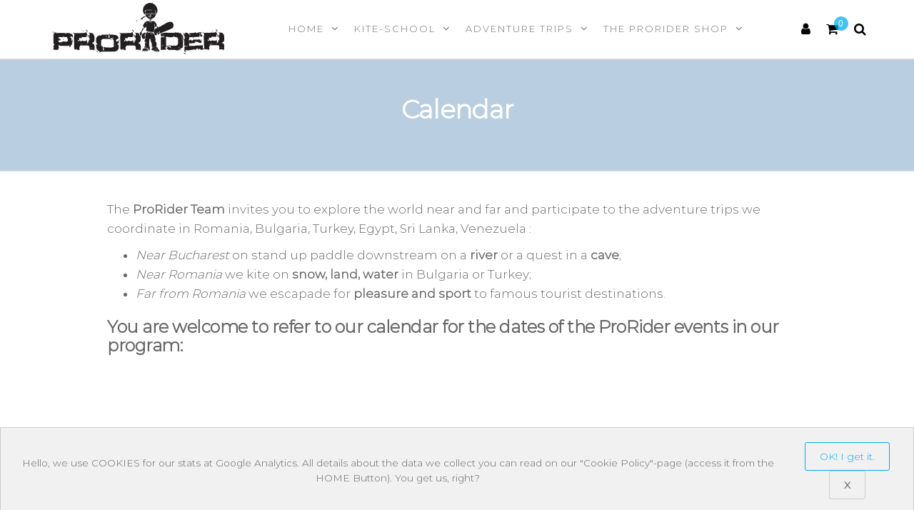

--- FILE ---
content_type: text/html; charset=UTF-8
request_url: https://prorider.ro/calendar/
body_size: 13715
content:
<!-- This page is cached by the Hummingbird Performance plugin v3.5.0 - https://wordpress.org/plugins/hummingbird-performance/. --><!DOCTYPE html>
<html class="no-js" lang="en-US">
    <head>
        <meta http-equiv="content-type" content="text/html; charset=UTF-8" />
        <meta http-equiv="X-UA-Compatible" content="IE=edge">
        <meta name="viewport" content="width=device-width, initial-scale=1">
        <title>Evenimente|Scoala de kite|Excursii|Aventuri|ProriderEvents</title>
<script>window._wca = window._wca || [];</script>
<meta name="description" content="Calendarul aventurilor si cursurilor Prorider, vezi unde ne poti gasi, la plaja, la munte, pe rauri sau mari, prin alte tari. Kite, aventuri, experiente exotice">
<meta name="robots" content="index, follow">
<meta name="googlebot" content="index, follow, max-snippet:-1, max-image-preview:large, max-video-preview:-1">
<meta name="bingbot" content="index, follow, max-snippet:-1, max-image-preview:large, max-video-preview:-1">
<link rel="canonical" href="https://prorider.ro/calendar/">
<meta property="og:url" content="https://prorider.ro/calendar/">
<meta property="og:site_name" content="KiteSchool | SportTrips | Adventures | ProriderEvents Website">
<meta property="og:locale" content="en_US">
<meta property="og:type" content="article">
<meta property="article:author" content="https://www.facebook.com/ProriderEvents/">
<meta property="article:publisher" content="https://www.facebook.com/ProriderEvents/">
<meta property="og:title" content="Evenimente|Scoala de kite|Excursii|Aventuri|ProriderEvents">
<meta property="og:description" content="Calendarul aventurilor si cursurilor Prorider, vezi unde ne poti gasi, la plaja, la munte, pe rauri sau mari, prin alte tari. Kite, aventuri, experiente exotice">
<meta property="og:image" content="https://prorider.ro/wp-content/uploads/2019/04/prorider_MAN-2.png">
<meta property="og:image:secure_url" content="https://prorider.ro/wp-content/uploads/2019/04/prorider_MAN-2.png">
<meta property="og:image:width" content="1333">
<meta property="og:image:height" content="1324">
<meta property="og:image:alt" content="prorider events_logo">
<meta property="fb:pages" content="https://www.facebook.com/george.lipanescu">
<meta property="fb:app_id" content="322547748424185">
<link rel='dns-prefetch' href='//stats.wp.com' />
<link rel="alternate" type="application/rss+xml" title="KiteSchool | SportTrips | Adventures | ProriderEvents Website &raquo; Feed" href="https://prorider.ro/feed/" />
<link rel="alternate" type="application/rss+xml" title="KiteSchool | SportTrips | Adventures | ProriderEvents Website &raquo; Comments Feed" href="https://prorider.ro/comments/feed/" />
<link rel='stylesheet' id='wphb-1-css' href='https://prorider.ro/wp-content/uploads/hummingbird-assets/ce9016c69276279f124679c1a6d4c393.css' type='text/css' media='all' />
<style id='jetpack-sharing-buttons-style-inline-css' type='text/css'>
.jetpack-sharing-buttons__services-list{display:flex;flex-direction:row;flex-wrap:wrap;gap:0;list-style-type:none;margin:5px;padding:0}.jetpack-sharing-buttons__services-list.has-small-icon-size{font-size:12px}.jetpack-sharing-buttons__services-list.has-normal-icon-size{font-size:16px}.jetpack-sharing-buttons__services-list.has-large-icon-size{font-size:24px}.jetpack-sharing-buttons__services-list.has-huge-icon-size{font-size:36px}@media print{.jetpack-sharing-buttons__services-list{display:none!important}}.editor-styles-wrapper .wp-block-jetpack-sharing-buttons{gap:0;padding-inline-start:0}ul.jetpack-sharing-buttons__services-list.has-background{padding:1.25em 2.375em}
</style>
<link rel='stylesheet' id='wc-blocks-vendors-style-css' href='https://prorider.ro/wp-content/uploads/hummingbird-assets/ae4ddcd9d978df46581b76f405fd4f24.css' type='text/css' media='all' />
<link rel='stylesheet' id='wc-all-blocks-style-css' href='https://prorider.ro/wp-content/uploads/hummingbird-assets/3c6ce9f4e09e77bc3c821b323f3941d8.css' type='text/css' media='all' />
<style id='classic-theme-styles-inline-css' type='text/css'>
/*! This file is auto-generated */
.wp-block-button__link{color:#fff;background-color:#32373c;border-radius:9999px;box-shadow:none;text-decoration:none;padding:calc(.667em + 2px) calc(1.333em + 2px);font-size:1.125em}.wp-block-file__button{background:#32373c;color:#fff;text-decoration:none}
</style>
<style id='global-styles-inline-css' type='text/css'>
body{--wp--preset--color--black: #000000;--wp--preset--color--cyan-bluish-gray: #abb8c3;--wp--preset--color--white: #ffffff;--wp--preset--color--pale-pink: #f78da7;--wp--preset--color--vivid-red: #cf2e2e;--wp--preset--color--luminous-vivid-orange: #ff6900;--wp--preset--color--luminous-vivid-amber: #fcb900;--wp--preset--color--light-green-cyan: #7bdcb5;--wp--preset--color--vivid-green-cyan: #00d084;--wp--preset--color--pale-cyan-blue: #8ed1fc;--wp--preset--color--vivid-cyan-blue: #0693e3;--wp--preset--color--vivid-purple: #9b51e0;--wp--preset--gradient--vivid-cyan-blue-to-vivid-purple: linear-gradient(135deg,rgba(6,147,227,1) 0%,rgb(155,81,224) 100%);--wp--preset--gradient--light-green-cyan-to-vivid-green-cyan: linear-gradient(135deg,rgb(122,220,180) 0%,rgb(0,208,130) 100%);--wp--preset--gradient--luminous-vivid-amber-to-luminous-vivid-orange: linear-gradient(135deg,rgba(252,185,0,1) 0%,rgba(255,105,0,1) 100%);--wp--preset--gradient--luminous-vivid-orange-to-vivid-red: linear-gradient(135deg,rgba(255,105,0,1) 0%,rgb(207,46,46) 100%);--wp--preset--gradient--very-light-gray-to-cyan-bluish-gray: linear-gradient(135deg,rgb(238,238,238) 0%,rgb(169,184,195) 100%);--wp--preset--gradient--cool-to-warm-spectrum: linear-gradient(135deg,rgb(74,234,220) 0%,rgb(151,120,209) 20%,rgb(207,42,186) 40%,rgb(238,44,130) 60%,rgb(251,105,98) 80%,rgb(254,248,76) 100%);--wp--preset--gradient--blush-light-purple: linear-gradient(135deg,rgb(255,206,236) 0%,rgb(152,150,240) 100%);--wp--preset--gradient--blush-bordeaux: linear-gradient(135deg,rgb(254,205,165) 0%,rgb(254,45,45) 50%,rgb(107,0,62) 100%);--wp--preset--gradient--luminous-dusk: linear-gradient(135deg,rgb(255,203,112) 0%,rgb(199,81,192) 50%,rgb(65,88,208) 100%);--wp--preset--gradient--pale-ocean: linear-gradient(135deg,rgb(255,245,203) 0%,rgb(182,227,212) 50%,rgb(51,167,181) 100%);--wp--preset--gradient--electric-grass: linear-gradient(135deg,rgb(202,248,128) 0%,rgb(113,206,126) 100%);--wp--preset--gradient--midnight: linear-gradient(135deg,rgb(2,3,129) 0%,rgb(40,116,252) 100%);--wp--preset--font-size--small: 13px;--wp--preset--font-size--medium: 20px;--wp--preset--font-size--large: 36px;--wp--preset--font-size--x-large: 42px;--wp--preset--spacing--20: 0.44rem;--wp--preset--spacing--30: 0.67rem;--wp--preset--spacing--40: 1rem;--wp--preset--spacing--50: 1.5rem;--wp--preset--spacing--60: 2.25rem;--wp--preset--spacing--70: 3.38rem;--wp--preset--spacing--80: 5.06rem;--wp--preset--shadow--natural: 6px 6px 9px rgba(0, 0, 0, 0.2);--wp--preset--shadow--deep: 12px 12px 50px rgba(0, 0, 0, 0.4);--wp--preset--shadow--sharp: 6px 6px 0px rgba(0, 0, 0, 0.2);--wp--preset--shadow--outlined: 6px 6px 0px -3px rgba(255, 255, 255, 1), 6px 6px rgba(0, 0, 0, 1);--wp--preset--shadow--crisp: 6px 6px 0px rgba(0, 0, 0, 1);}:where(.is-layout-flex){gap: 0.5em;}:where(.is-layout-grid){gap: 0.5em;}body .is-layout-flow > .alignleft{float: left;margin-inline-start: 0;margin-inline-end: 2em;}body .is-layout-flow > .alignright{float: right;margin-inline-start: 2em;margin-inline-end: 0;}body .is-layout-flow > .aligncenter{margin-left: auto !important;margin-right: auto !important;}body .is-layout-constrained > .alignleft{float: left;margin-inline-start: 0;margin-inline-end: 2em;}body .is-layout-constrained > .alignright{float: right;margin-inline-start: 2em;margin-inline-end: 0;}body .is-layout-constrained > .aligncenter{margin-left: auto !important;margin-right: auto !important;}body .is-layout-constrained > :where(:not(.alignleft):not(.alignright):not(.alignfull)){max-width: var(--wp--style--global--content-size);margin-left: auto !important;margin-right: auto !important;}body .is-layout-constrained > .alignwide{max-width: var(--wp--style--global--wide-size);}body .is-layout-flex{display: flex;}body .is-layout-flex{flex-wrap: wrap;align-items: center;}body .is-layout-flex > *{margin: 0;}body .is-layout-grid{display: grid;}body .is-layout-grid > *{margin: 0;}:where(.wp-block-columns.is-layout-flex){gap: 2em;}:where(.wp-block-columns.is-layout-grid){gap: 2em;}:where(.wp-block-post-template.is-layout-flex){gap: 1.25em;}:where(.wp-block-post-template.is-layout-grid){gap: 1.25em;}.has-black-color{color: var(--wp--preset--color--black) !important;}.has-cyan-bluish-gray-color{color: var(--wp--preset--color--cyan-bluish-gray) !important;}.has-white-color{color: var(--wp--preset--color--white) !important;}.has-pale-pink-color{color: var(--wp--preset--color--pale-pink) !important;}.has-vivid-red-color{color: var(--wp--preset--color--vivid-red) !important;}.has-luminous-vivid-orange-color{color: var(--wp--preset--color--luminous-vivid-orange) !important;}.has-luminous-vivid-amber-color{color: var(--wp--preset--color--luminous-vivid-amber) !important;}.has-light-green-cyan-color{color: var(--wp--preset--color--light-green-cyan) !important;}.has-vivid-green-cyan-color{color: var(--wp--preset--color--vivid-green-cyan) !important;}.has-pale-cyan-blue-color{color: var(--wp--preset--color--pale-cyan-blue) !important;}.has-vivid-cyan-blue-color{color: var(--wp--preset--color--vivid-cyan-blue) !important;}.has-vivid-purple-color{color: var(--wp--preset--color--vivid-purple) !important;}.has-black-background-color{background-color: var(--wp--preset--color--black) !important;}.has-cyan-bluish-gray-background-color{background-color: var(--wp--preset--color--cyan-bluish-gray) !important;}.has-white-background-color{background-color: var(--wp--preset--color--white) !important;}.has-pale-pink-background-color{background-color: var(--wp--preset--color--pale-pink) !important;}.has-vivid-red-background-color{background-color: var(--wp--preset--color--vivid-red) !important;}.has-luminous-vivid-orange-background-color{background-color: var(--wp--preset--color--luminous-vivid-orange) !important;}.has-luminous-vivid-amber-background-color{background-color: var(--wp--preset--color--luminous-vivid-amber) !important;}.has-light-green-cyan-background-color{background-color: var(--wp--preset--color--light-green-cyan) !important;}.has-vivid-green-cyan-background-color{background-color: var(--wp--preset--color--vivid-green-cyan) !important;}.has-pale-cyan-blue-background-color{background-color: var(--wp--preset--color--pale-cyan-blue) !important;}.has-vivid-cyan-blue-background-color{background-color: var(--wp--preset--color--vivid-cyan-blue) !important;}.has-vivid-purple-background-color{background-color: var(--wp--preset--color--vivid-purple) !important;}.has-black-border-color{border-color: var(--wp--preset--color--black) !important;}.has-cyan-bluish-gray-border-color{border-color: var(--wp--preset--color--cyan-bluish-gray) !important;}.has-white-border-color{border-color: var(--wp--preset--color--white) !important;}.has-pale-pink-border-color{border-color: var(--wp--preset--color--pale-pink) !important;}.has-vivid-red-border-color{border-color: var(--wp--preset--color--vivid-red) !important;}.has-luminous-vivid-orange-border-color{border-color: var(--wp--preset--color--luminous-vivid-orange) !important;}.has-luminous-vivid-amber-border-color{border-color: var(--wp--preset--color--luminous-vivid-amber) !important;}.has-light-green-cyan-border-color{border-color: var(--wp--preset--color--light-green-cyan) !important;}.has-vivid-green-cyan-border-color{border-color: var(--wp--preset--color--vivid-green-cyan) !important;}.has-pale-cyan-blue-border-color{border-color: var(--wp--preset--color--pale-cyan-blue) !important;}.has-vivid-cyan-blue-border-color{border-color: var(--wp--preset--color--vivid-cyan-blue) !important;}.has-vivid-purple-border-color{border-color: var(--wp--preset--color--vivid-purple) !important;}.has-vivid-cyan-blue-to-vivid-purple-gradient-background{background: var(--wp--preset--gradient--vivid-cyan-blue-to-vivid-purple) !important;}.has-light-green-cyan-to-vivid-green-cyan-gradient-background{background: var(--wp--preset--gradient--light-green-cyan-to-vivid-green-cyan) !important;}.has-luminous-vivid-amber-to-luminous-vivid-orange-gradient-background{background: var(--wp--preset--gradient--luminous-vivid-amber-to-luminous-vivid-orange) !important;}.has-luminous-vivid-orange-to-vivid-red-gradient-background{background: var(--wp--preset--gradient--luminous-vivid-orange-to-vivid-red) !important;}.has-very-light-gray-to-cyan-bluish-gray-gradient-background{background: var(--wp--preset--gradient--very-light-gray-to-cyan-bluish-gray) !important;}.has-cool-to-warm-spectrum-gradient-background{background: var(--wp--preset--gradient--cool-to-warm-spectrum) !important;}.has-blush-light-purple-gradient-background{background: var(--wp--preset--gradient--blush-light-purple) !important;}.has-blush-bordeaux-gradient-background{background: var(--wp--preset--gradient--blush-bordeaux) !important;}.has-luminous-dusk-gradient-background{background: var(--wp--preset--gradient--luminous-dusk) !important;}.has-pale-ocean-gradient-background{background: var(--wp--preset--gradient--pale-ocean) !important;}.has-electric-grass-gradient-background{background: var(--wp--preset--gradient--electric-grass) !important;}.has-midnight-gradient-background{background: var(--wp--preset--gradient--midnight) !important;}.has-small-font-size{font-size: var(--wp--preset--font-size--small) !important;}.has-medium-font-size{font-size: var(--wp--preset--font-size--medium) !important;}.has-large-font-size{font-size: var(--wp--preset--font-size--large) !important;}.has-x-large-font-size{font-size: var(--wp--preset--font-size--x-large) !important;}
.wp-block-navigation a:where(:not(.wp-element-button)){color: inherit;}
:where(.wp-block-post-template.is-layout-flex){gap: 1.25em;}:where(.wp-block-post-template.is-layout-grid){gap: 1.25em;}
:where(.wp-block-columns.is-layout-flex){gap: 2em;}:where(.wp-block-columns.is-layout-grid){gap: 2em;}
.wp-block-pullquote{font-size: 1.5em;line-height: 1.6;}
</style>
<link rel='stylesheet' id='futurio-extra-css' href='https://prorider.ro/wp-content/plugins/futurio-extra/assets/css/style.css?ver=2.0.4' type='text/css' media='all' />
<link rel='stylesheet' id='elementor-frontend-css' href='https://prorider.ro/wp-content/plugins/elementor/assets/css/frontend.min.css?ver=3.18.3' type='text/css' media='all' />
<link rel='stylesheet' id='elementor-post-194-css' href='https://prorider.ro/wp-content/uploads/elementor/css/post-194.css?ver=1707998436' type='text/css' media='all' />
<link rel='stylesheet' id='woocommerce-layout-css' href='https://prorider.ro/wp-content/plugins/woocommerce/assets/css/woocommerce-layout.css?ver=8.1.3' type='text/css' media='all' />
<style id='woocommerce-layout-inline-css' type='text/css'>

	.infinite-scroll .woocommerce-pagination {
		display: none;
	}
</style>
<link rel='stylesheet' id='woocommerce-smallscreen-css' href='https://prorider.ro/wp-content/plugins/woocommerce/assets/css/woocommerce-smallscreen.css?ver=8.1.3' type='text/css' media='only screen and (max-width: 768px)' />
<link rel='stylesheet' id='woocommerce-general-css' href='https://prorider.ro/wp-content/plugins/woocommerce/assets/css/woocommerce.css?ver=8.1.3' type='text/css' media='all' />
<style id='woocommerce-inline-inline-css' type='text/css'>
.woocommerce form .form-row .required { visibility: visible; }
</style>
<link rel='stylesheet' id='bootstrap-css' href='https://prorider.ro/wp-content/themes/futurio/css/bootstrap.css?ver=3.3.7' type='text/css' media='all' />
<link rel='stylesheet' id='futurio-stylesheet-css' href='https://prorider.ro/wp-content/themes/futurio/style.css?ver=1.5.0' type='text/css' media='all' />
<style id='futurio-stylesheet-inline-css' type='text/css'>
@media only screen and (min-width: 769px) {.woocommerce #content div.product div.summary, .woocommerce div.product div.summary, .woocommerce-page #content div.product div.summary, .woocommerce-page div.product div.summary{width: 65%; padding-left: 4%;}}
</style>
<link rel='stylesheet' id='font-awesome-css' href='https://prorider.ro/wp-content/plugins/elementor/assets/lib/font-awesome/css/font-awesome.min.css?ver=4.7.0' type='text/css' media='all' />
<link rel='stylesheet' id='tablepress-default-css' href='https://prorider.ro/wp-content/tablepress-combined.min.css?ver=19' type='text/css' media='all' />
<link rel='stylesheet' id='tablepress-responsive-tables-css' href='https://prorider.ro/wp-content/plugins/tablepress-responsive-tables/css/tablepress-responsive.min.css?ver=1.8' type='text/css' media='all' />
<link rel='stylesheet' id='elementor-icons-css' href='https://prorider.ro/wp-content/plugins/elementor/assets/lib/eicons/css/elementor-icons.min.css?ver=5.25.0' type='text/css' media='all' />
<link rel='stylesheet' id='swiper-css' href='https://prorider.ro/wp-content/plugins/elementor/assets/lib/swiper/css/swiper.min.css?ver=5.3.6' type='text/css' media='all' />
<link rel='stylesheet' id='elementor-post-7617-css' href='https://prorider.ro/wp-content/uploads/elementor/css/post-7617.css?ver=1707998436' type='text/css' media='all' />
<link rel='stylesheet' id='font-awesome-5-all-css' href='https://prorider.ro/wp-content/plugins/elementor/assets/lib/font-awesome/css/all.min.css?ver=3.18.3' type='text/css' media='all' />
<link rel='stylesheet' id='font-awesome-4-shim-css' href='https://prorider.ro/wp-content/plugins/elementor/assets/lib/font-awesome/css/v4-shims.min.css?ver=3.18.3' type='text/css' media='all' />
<link rel='stylesheet' id='elementor-post-436-css' href='https://prorider.ro/wp-content/uploads/elementor/css/post-436.css?ver=1708474952' type='text/css' media='all' />
<link rel='stylesheet' id='kirki-styles-css' href='https://prorider.ro?action=kirki-styles&#038;ver=4.0' type='text/css' media='all' />
<link rel='stylesheet' id='google-fonts-1-css' href='https://fonts.googleapis.com/css?family=Roboto%3A100%2C100italic%2C200%2C200italic%2C300%2C300italic%2C400%2C400italic%2C500%2C500italic%2C600%2C600italic%2C700%2C700italic%2C800%2C800italic%2C900%2C900italic%7CRoboto+Slab%3A100%2C100italic%2C200%2C200italic%2C300%2C300italic%2C400%2C400italic%2C500%2C500italic%2C600%2C600italic%2C700%2C700italic%2C800%2C800italic%2C900%2C900italic&#038;display=auto&#038;ver=6.4.7' type='text/css' media='all' />
<link rel='stylesheet' id='elementor-icons-shared-0-css' href='https://prorider.ro/wp-content/plugins/elementor/assets/lib/font-awesome/css/fontawesome.min.css?ver=5.15.3' type='text/css' media='all' />
<link rel='stylesheet' id='elementor-icons-fa-brands-css' href='https://prorider.ro/wp-content/plugins/elementor/assets/lib/font-awesome/css/brands.min.css?ver=5.15.3' type='text/css' media='all' />
<link rel='stylesheet' id='elementor-icons-fa-solid-css' href='https://prorider.ro/wp-content/plugins/elementor/assets/lib/font-awesome/css/solid.min.css?ver=5.15.3' type='text/css' media='all' />
<link rel="preconnect" href="https://fonts.gstatic.com/" crossorigin><script type="text/javascript" src="https://prorider.ro/wp-includes/js/jquery/jquery.min.js?ver=3.7.1" id="jquery-core-js"></script>
<script type="text/javascript" src="https://prorider.ro/wp-includes/js/jquery/jquery-migrate.min.js?ver=3.4.1" id="jquery-migrate-js"></script>
<script type="text/javascript" src="https://stats.wp.com/s-202602.js" id="woocommerce-analytics-js" defer="defer" data-wp-strategy="defer"></script>
<script type="text/javascript" src="https://prorider.ro/wp-content/plugins/elementor/assets/lib/font-awesome/js/v4-shims.min.js?ver=3.18.3" id="font-awesome-4-shim-js"></script>
<link rel="https://api.w.org/" href="https://prorider.ro/wp-json/" /><link rel="alternate" type="application/json" href="https://prorider.ro/wp-json/wp/v2/pages/436" /><link rel="EditURI" type="application/rsd+xml" title="RSD" href="https://prorider.ro/xmlrpc.php?rsd" />
<meta name="generator" content="WordPress 6.4.7" />
<meta name="generator" content="WooCommerce 8.1.3" />
<link rel='shortlink' href='https://prorider.ro/?p=436' />
<link rel="alternate" type="application/json+oembed" href="https://prorider.ro/wp-json/oembed/1.0/embed?url=https%3A%2F%2Fprorider.ro%2Fcalendar%2F" />
<link rel="alternate" type="text/xml+oembed" href="https://prorider.ro/wp-json/oembed/1.0/embed?url=https%3A%2F%2Fprorider.ro%2Fcalendar%2F&#038;format=xml" />
	<style>img#wpstats{display:none}</style>
			<script>document.documentElement.className = document.documentElement.className.replace( 'no-js', 'js' );</script>
		<noscript><style>.woocommerce-product-gallery{ opacity: 1 !important; }</style></noscript>
	<meta name="generator" content="Elementor 3.18.3; features: e_dom_optimization, e_optimized_assets_loading, additional_custom_breakpoints, block_editor_assets_optimize, e_image_loading_optimization; settings: css_print_method-external, google_font-enabled, font_display-auto">
		<style type="text/css" id="futurio-header-css">
								.site-title,
				.site-description {
					position: absolute;
					clip: rect(1px, 1px, 1px, 1px);
				}
				
		</style>
		<div data-nosnippet class="seopress-user-consent seopress-user-message seopress-user-consent-hide">
        <p>Hello, we use COOKIES for our stats at Google Analytics. All details about the data we collect you can read on our "Cookie Policy"-page (access it from the HOME Button). You get us, right?</p>
        <p>
            <button id="seopress-user-consent-accept" type="button">OK! I get it.</button>
            <button type="button" id="seopress-user-consent-close">X</button>
        </p>
    </div><div class="seopress-user-consent-backdrop seopress-user-consent-hide"></div><style>.seopress-user-consent {left: 50%;position: fixed;z-index: 8000;padding: 20px;display: inline-flex;justify-content: center;border: 1px solid #CCC;max-width:100%;width:100%;bottom:0;transform: translate(-50%, 0);text-align:center;background:#f1f1f1;}@media (max-width: 782px) {.seopress-user-consent {display: block;}}.seopress-user-consent.seopress-user-message p:first-child {margin-right:20px}.seopress-user-consent p {margin: 0;font-size: 0.8em;align-self: center;}.seopress-user-consent button {vertical-align: middle;margin: 0;font-size: 14px;}.seopress-user-consent button:hover{}#seopress-user-consent-close{margin: 0;position: relative;font-weight: bold;border: 1px solid #ccc;background:none;color:inherit;}#seopress-user-consent-close:hover{cursor:pointer;background:#222;color:#fff;}.seopress-user-consent-hide{display:none;}.seopress-edit-choice{
        background: none;
        justify-content: start;
        z-index: 7500;
        border: none;
        width: inherit;
        transform: none;
        left: inherit;
        bottom: 0;
        top: inherit;
    }</style><link rel="icon" href="https://prorider.ro/wp-content/uploads/2019/04/cropped-prorider_MAN-2-32x32.png" sizes="32x32" />
<link rel="icon" href="https://prorider.ro/wp-content/uploads/2019/04/cropped-prorider_MAN-2-192x192.png" sizes="192x192" />
<link rel="apple-touch-icon" href="https://prorider.ro/wp-content/uploads/2019/04/cropped-prorider_MAN-2-180x180.png" />
<meta name="msapplication-TileImage" content="https://prorider.ro/wp-content/uploads/2019/04/cropped-prorider_MAN-2-270x270.png" />
		<style type="text/css" id="wp-custom-css">
			.container.infos{
    max-width:100% !important;
}		</style>
		    </head>
    <body id="blog" class="page-template-default page page-id-436 wp-custom-logo theme-futurio woocommerce-no-js open-head-cart elementor-default elementor-kit-7617 elementor-page elementor-page-436">
        <a class="skip-link screen-reader-text" href="#site-content">Skip to the content</a>                <div class="page-wrap">
 
<div class="main-menu">
    <nav id="site-navigation" class="navbar navbar-default nav-pos-center">     
        <div class="container">   
            <div class="navbar-header">
                                    <div class="site-heading navbar-brand heading-menu" >
                        <div class="site-branding-logo">
                            <a href="https://prorider.ro/" class="custom-logo-link" rel="home"><img width="249" height="75" src="https://prorider.ro/wp-content/uploads/2019/05/cropped-logo-web-265x80.png" class="custom-logo" alt="KiteSchool | SportTrips | Adventures | ProriderEvents Website" decoding="async" /></a>                        </div>
                        <div class="site-branding-text">
                                                            <p class="site-title"><a href="https://prorider.ro/" rel="home">KiteSchool | SportTrips | Adventures | ProriderEvents Website</a></p>
                            
                                                            <p class="site-description">
                                    Distributor for F-One and Manera, Circle-One kitesurf equipment and MBS mountain-boards.                                </p>
                                                    </div><!-- .site-branding-text -->
                    </div>
                	
            </div>
                                        <div class="nav navbar-nav navbar-right icons-menu-right">
                    	
                                <div class="top-search-icon">
                                    <i class="fa fa-search"></i>
                                                                            <div class="top-search-box">
                                            <form role="search" method="get" class="search-form" action="https://prorider.ro/">
				<label>
					<span class="screen-reader-text">Search for:</span>
					<input type="search" class="search-field" placeholder="Search &hellip;" value="" name="s" />
				</label>
				<input type="submit" class="search-submit" value="Search" />
			</form>                                        </div>
                                                                    </div>
                                                                                                    <div class="menu-cart" >
                                        			<div class="header-cart">
				<div class="header-cart-block">
					<div class="header-cart-inner">
							
			<a class="cart-contents" href="https://prorider.ro/cart/" title="View your shopping cart">
				<i class="fa fa-shopping-cart"><span class="count">0</span></i>
			</a>
									<ul class="site-header-cart menu list-unstyled text-center hidden-xs">
							<li>
								<div class="widget woocommerce widget_shopping_cart"><div class="widget_shopping_cart_content"></div></div>							</li>
						</ul>
					</div>
				</div>
			</div>
			                                    </div>	
                                    	
                                                                    <div class="menu-account" >
                                        			<div class="header-my-account">
				<div class="header-login"> 
					<a href="https://prorider.ro/my-account/" title="My Account">
						<i class="fa fa-user"></i>
					</a>
				</div>
			</div>
			                                    </div>
                                                    </div>
                                        <a href="#" id="main-menu-panel" class="open-panel" data-panel="main-menu-panel">
                    <span></span>
                    <span></span>
                    <span></span>
                    <div class="brand-absolute visible-xs">Menu</div>
                </a>
            
            <div class="menu-container"><ul id="menu-main-menu" class="nav navbar-nav navbar-center"><li itemscope="itemscope" itemtype="https://www.schema.org/SiteNavigationElement" id="menu-item-247" class="menu-item menu-item-type-post_type menu-item-object-page menu-item-home menu-item-has-children dropdown menu-item-247 nav-item"><a title="Home" href="https://prorider.ro/" data-toggle="dropdown" aria-haspopup="true" aria-expanded="false" class="dropdown-toggle nav-link" id="menu-item-dropdown-247">Home</a>
<ul class="dropdown-menu" aria-labelledby="menu-item-dropdown-247" role="menu">
	<li itemscope="itemscope" itemtype="https://www.schema.org/SiteNavigationElement" id="menu-item-245" class="menu-item menu-item-type-post_type menu-item-object-page menu-item-245 nav-item"><a title="Contact" href="https://prorider.ro/contact/" class="dropdown-item">Contact</a></li>
	<li itemscope="itemscope" itemtype="https://www.schema.org/SiteNavigationElement" id="menu-item-592" class="menu-item menu-item-type-post_type menu-item-object-page menu-item-592 nav-item"><a title="Cookie Policy" href="https://prorider.ro/cookie-policy/" class="dropdown-item">Cookie Policy</a></li>
	<li itemscope="itemscope" itemtype="https://www.schema.org/SiteNavigationElement" id="menu-item-2240" class="menu-item menu-item-type-post_type menu-item-object-page menu-item-privacy-policy menu-item-2240 nav-item"><a title="Privacy Policy" href="https://prorider.ro/privacy-policy/" class="dropdown-item">Privacy Policy</a></li>
	<li itemscope="itemscope" itemtype="https://www.schema.org/SiteNavigationElement" id="menu-item-593" class="menu-item menu-item-type-post_type menu-item-object-page menu-item-593 nav-item"><a title="Terms &#038; Conditions" href="https://prorider.ro/terms-and-conditions/" class="dropdown-item">Terms &#038; Conditions</a></li>
</ul>
</li>
<li itemscope="itemscope" itemtype="https://www.schema.org/SiteNavigationElement" id="menu-item-279" class="menu-item menu-item-type-post_type menu-item-object-page menu-item-has-children dropdown menu-item-279 nav-item"><a title="Kite-School" href="https://prorider.ro/kiteschool/" data-toggle="dropdown" aria-haspopup="true" aria-expanded="false" class="dropdown-toggle nav-link" id="menu-item-dropdown-279">Kite-School</a>
<ul class="dropdown-menu" aria-labelledby="menu-item-dropdown-279" role="menu">
	<li itemscope="itemscope" itemtype="https://www.schema.org/SiteNavigationElement" id="menu-item-598" class="menu-item menu-item-type-post_type menu-item-object-page menu-item-598 nav-item"><a title="The Snow-kite School" href="https://prorider.ro/kiteschool-snowkite/" class="dropdown-item">The Snow-kite School</a></li>
	<li itemscope="itemscope" itemtype="https://www.schema.org/SiteNavigationElement" id="menu-item-599" class="menu-item menu-item-type-post_type menu-item-object-page menu-item-599 nav-item"><a title="The Land-kite School" href="https://prorider.ro/kiteschool-landkite/" class="dropdown-item">The Land-kite School</a></li>
	<li itemscope="itemscope" itemtype="https://www.schema.org/SiteNavigationElement" id="menu-item-597" class="menu-item menu-item-type-post_type menu-item-object-page menu-item-597 nav-item"><a title="The Kiteboarding School" href="https://prorider.ro/kiteschool-kiteboard/" class="dropdown-item">The Kiteboarding School</a></li>
	<li itemscope="itemscope" itemtype="https://www.schema.org/SiteNavigationElement" id="menu-item-6316" class="menu-item menu-item-type-post_type menu-item-object-page menu-item-6316 nav-item"><a title="Kite Equipment to Rent" href="https://prorider.ro/kites-to-rent/" class="dropdown-item">Kite Equipment to Rent</a></li>
</ul>
</li>
<li itemscope="itemscope" itemtype="https://www.schema.org/SiteNavigationElement" id="menu-item-278" class="menu-item menu-item-type-post_type menu-item-object-page menu-item-has-children dropdown menu-item-278 nav-item"><a title="Adventure Trips" href="https://prorider.ro/trips/" data-toggle="dropdown" aria-haspopup="true" aria-expanded="false" class="dropdown-toggle nav-link" id="menu-item-dropdown-278">Adventure Trips</a>
<ul class="dropdown-menu" aria-labelledby="menu-item-dropdown-278" role="menu">
	<li itemscope="itemscope" itemtype="https://www.schema.org/SiteNavigationElement" id="menu-item-596" class="menu-item menu-item-type-post_type menu-item-object-page menu-item-596 nav-item"><a title="The Prorider Stand-Up Paddle Trips" href="https://prorider.ro/trips-sup/" class="dropdown-item">The Prorider Stand-Up Paddle Trips</a></li>
	<li itemscope="itemscope" itemtype="https://www.schema.org/SiteNavigationElement" id="menu-item-595" class="menu-item menu-item-type-post_type menu-item-object-page menu-item-595 nav-item"><a title="The Prorider Speleological Adventures" href="https://prorider.ro/trips-caves/" class="dropdown-item">The Prorider Speleological Adventures</a></li>
	<li itemscope="itemscope" itemtype="https://www.schema.org/SiteNavigationElement" id="menu-item-594" class="menu-item menu-item-type-post_type menu-item-object-page menu-item-594 nav-item"><a title="The Prorider Kite Trips : destination Sri Lanka" href="https://prorider.ro/trips-kite-destination-srilanka/" class="dropdown-item">The Prorider Kite Trips : destination Sri Lanka</a></li>
	<li itemscope="itemscope" itemtype="https://www.schema.org/SiteNavigationElement" id="menu-item-6109" class="menu-item menu-item-type-post_type menu-item-object-page menu-item-6109 nav-item"><a title="The Prorider Kite Trips : destination Venezuela" href="https://prorider.ro/the-prorider-kite-trips-destination-venezuela/" class="dropdown-item">The Prorider Kite Trips : destination Venezuela</a></li>
</ul>
</li>
<li itemscope="itemscope" itemtype="https://www.schema.org/SiteNavigationElement" id="menu-item-277" class="menu-item menu-item-type-post_type menu-item-object-page menu-item-has-children dropdown menu-item-277 nav-item"><a title="The Prorider Shop" href="https://prorider.ro/shop/" data-toggle="dropdown" aria-haspopup="true" aria-expanded="false" class="dropdown-toggle nav-link" id="menu-item-dropdown-277">The Prorider Shop</a>
<ul class="dropdown-menu" aria-labelledby="menu-item-dropdown-277" role="menu">
	<li itemscope="itemscope" itemtype="https://www.schema.org/SiteNavigationElement" id="menu-item-1467" class="menu-item menu-item-type-taxonomy menu-item-object-product_cat menu-item-has-children dropdown menu-item-1467 nav-item"><a title="Kite-school Courses" href="https://prorider.ro/product-category/curs/" class="dropdown-item">Kite-school Courses</a>
	<ul class="dropdown-menu" aria-labelledby="menu-item-dropdown-277" role="menu">
		<li itemscope="itemscope" itemtype="https://www.schema.org/SiteNavigationElement" id="menu-item-2314" class="menu-item menu-item-type-post_type menu-item-object-product menu-item-2314 nav-item"><a title="Snow-kite course" href="https://prorider.ro/product/snow-kite-course/" class="dropdown-item">Snow-kite course</a></li>
		<li itemscope="itemscope" itemtype="https://www.schema.org/SiteNavigationElement" id="menu-item-2315" class="menu-item menu-item-type-post_type menu-item-object-product menu-item-2315 nav-item"><a title="Land-kite course" href="https://prorider.ro/product/land-kite-course/" class="dropdown-item">Land-kite course</a></li>
		<li itemscope="itemscope" itemtype="https://www.schema.org/SiteNavigationElement" id="menu-item-2313" class="menu-item menu-item-type-post_type menu-item-object-product menu-item-2313 nav-item"><a title="Kite-board course" href="https://prorider.ro/product/kite-board-course/" class="dropdown-item">Kite-board course</a></li>
		<li itemscope="itemscope" itemtype="https://www.schema.org/SiteNavigationElement" id="menu-item-3742" class="menu-item menu-item-type-post_type menu-item-object-page menu-item-3742 nav-item"><a title="Kite Equipment to Rent" href="https://prorider.ro/kites-to-rent/" class="dropdown-item">Kite Equipment to Rent</a></li>
	</ul>
</li>
	<li itemscope="itemscope" itemtype="https://www.schema.org/SiteNavigationElement" id="menu-item-1468" class="menu-item menu-item-type-taxonomy menu-item-object-product_cat menu-item-has-children dropdown menu-item-1468 nav-item"><a title="Adventure Trips" href="https://prorider.ro/product-category/trip/" class="dropdown-item">Adventure Trips</a>
	<ul class="dropdown-menu" aria-labelledby="menu-item-dropdown-277" role="menu">
		<li itemscope="itemscope" itemtype="https://www.schema.org/SiteNavigationElement" id="menu-item-2318" class="menu-item menu-item-type-post_type menu-item-object-product menu-item-2318 nav-item"><a title="SUP Trip near Bucharest" href="https://prorider.ro/product/sup-trip/" class="dropdown-item">SUP Trip near Bucharest</a></li>
		<li itemscope="itemscope" itemtype="https://www.schema.org/SiteNavigationElement" id="menu-item-2317" class="menu-item menu-item-type-post_type menu-item-object-product menu-item-2317 nav-item"><a title="Cave Trip near Bucharest" href="https://prorider.ro/product/cave-trip/" class="dropdown-item">Cave Trip near Bucharest</a></li>
		<li itemscope="itemscope" itemtype="https://www.schema.org/SiteNavigationElement" id="menu-item-2316" class="menu-item menu-item-type-post_type menu-item-object-product menu-item-2316 nav-item"><a title="Kite Trip to Kalpityia – Sri Lanka" href="https://prorider.ro/product/kite-trip-sri-lanka/" class="dropdown-item">Kite Trip to Kalpityia – Sri Lanka</a></li>
		<li itemscope="itemscope" itemtype="https://www.schema.org/SiteNavigationElement" id="menu-item-6117" class="menu-item menu-item-type-post_type menu-item-object-product menu-item-6117 nav-item"><a title="Kite Trip to Los Roques &#8211; Venezuela" href="https://prorider.ro/product/kite-trip-to-los-roques-venezuela/" class="dropdown-item">Kite Trip to Los Roques &#8211; Venezuela</a></li>
	</ul>
</li>
	<li itemscope="itemscope" itemtype="https://www.schema.org/SiteNavigationElement" id="menu-item-1469" class="menu-item menu-item-type-taxonomy menu-item-object-product_cat menu-item-has-children dropdown menu-item-1469 nav-item"><a title="Sport Equipment" href="https://prorider.ro/product-category/equipment/" class="dropdown-item">Sport Equipment</a>
	<ul class="dropdown-menu" aria-labelledby="menu-item-dropdown-277" role="menu">
		<li itemscope="itemscope" itemtype="https://www.schema.org/SiteNavigationElement" id="menu-item-2026" class="menu-item menu-item-type-taxonomy menu-item-object-product_cat menu-item-2026 nav-item"><a title="Kites" href="https://prorider.ro/product-category/equipment/kite/" class="dropdown-item">Kites</a></li>
		<li itemscope="itemscope" itemtype="https://www.schema.org/SiteNavigationElement" id="menu-item-2023" class="menu-item menu-item-type-taxonomy menu-item-object-product_cat menu-item-has-children dropdown menu-item-2023 nav-item"><a title="Boards" href="https://prorider.ro/product-category/equipment/board/" class="dropdown-item">Boards</a>
		<ul class="dropdown-menu" aria-labelledby="menu-item-dropdown-277" role="menu">
			<li itemscope="itemscope" itemtype="https://www.schema.org/SiteNavigationElement" id="menu-item-6853" class="menu-item menu-item-type-taxonomy menu-item-object-product_cat menu-item-6853 nav-item"><a title="Hydrofoils" href="https://prorider.ro/product-category/equipment/board/hydrofoils/" class="dropdown-item">Hydrofoils</a></li>
			<li itemscope="itemscope" itemtype="https://www.schema.org/SiteNavigationElement" id="menu-item-6852" class="menu-item menu-item-type-taxonomy menu-item-object-product_cat menu-item-6852 nav-item"><a title="Foil Boards" href="https://prorider.ro/product-category/equipment/board/foil/" class="dropdown-item">Foil Boards</a></li>
			<li itemscope="itemscope" itemtype="https://www.schema.org/SiteNavigationElement" id="menu-item-3717" class="menu-item menu-item-type-taxonomy menu-item-object-product_cat menu-item-3717 nav-item"><a title="Stand-up-paddle Boards" href="https://prorider.ro/product-category/equipment/board/sup/" class="dropdown-item">Stand-up-paddle Boards</a></li>
			<li itemscope="itemscope" itemtype="https://www.schema.org/SiteNavigationElement" id="menu-item-3719" class="menu-item menu-item-type-taxonomy menu-item-object-product_cat menu-item-3719 nav-item"><a title="Surf Boards" href="https://prorider.ro/product-category/equipment/board/surf/" class="dropdown-item">Surf Boards</a></li>
			<li itemscope="itemscope" itemtype="https://www.schema.org/SiteNavigationElement" id="menu-item-3718" class="menu-item menu-item-type-taxonomy menu-item-object-product_cat menu-item-3718 nav-item"><a title="Twintip Boards" href="https://prorider.ro/product-category/equipment/board/twintip/" class="dropdown-item">Twintip Boards</a></li>
		</ul>
</li>
		<li itemscope="itemscope" itemtype="https://www.schema.org/SiteNavigationElement" id="menu-item-2025" class="menu-item menu-item-type-taxonomy menu-item-object-product_cat menu-item-2025 nav-item"><a title="WetSuits" href="https://prorider.ro/product-category/equipment/wetsuit/" class="dropdown-item">WetSuits</a></li>
		<li itemscope="itemscope" itemtype="https://www.schema.org/SiteNavigationElement" id="menu-item-2024" class="menu-item menu-item-type-taxonomy menu-item-object-product_cat menu-item-2024 nav-item"><a title="Harnesses" href="https://prorider.ro/product-category/equipment/harness/" class="dropdown-item">Harnesses</a></li>
		<li itemscope="itemscope" itemtype="https://www.schema.org/SiteNavigationElement" id="menu-item-2027" class="menu-item menu-item-type-taxonomy menu-item-object-product_cat menu-item-has-children dropdown menu-item-2027 nav-item"><a title="Accessories" href="https://prorider.ro/product-category/equipment/accessories/" class="dropdown-item">Accessories</a>
		<ul class="dropdown-menu" aria-labelledby="menu-item-dropdown-277" role="menu">
			<li itemscope="itemscope" itemtype="https://www.schema.org/SiteNavigationElement" id="menu-item-3715" class="menu-item menu-item-type-taxonomy menu-item-object-product_cat menu-item-3715 nav-item"><a title="Apparel" href="https://prorider.ro/product-category/equipment/accessories/clothes/" class="dropdown-item">Apparel</a></li>
			<li itemscope="itemscope" itemtype="https://www.schema.org/SiteNavigationElement" id="menu-item-3714" class="menu-item menu-item-type-taxonomy menu-item-object-product_cat menu-item-3714 nav-item"><a title="BoardBags" href="https://prorider.ro/product-category/equipment/accessories/luggage/" class="dropdown-item">BoardBags</a></li>
			<li itemscope="itemscope" itemtype="https://www.schema.org/SiteNavigationElement" id="menu-item-3716" class="menu-item menu-item-type-taxonomy menu-item-object-product_cat menu-item-3716 nav-item"><a title="Protection" href="https://prorider.ro/product-category/equipment/accessories/protection/" class="dropdown-item">Protection</a></li>
		</ul>
</li>
	</ul>
</li>
</ul>
</li>
</ul></div>
                    </div>
    </nav> 
</div>
            <div id="site-content"></div>
            	
			<div class="full-head-img container-fluid">
																<h1 class="single-title container text-center">
					Calendar				</h1>
																	</div>
							<div class="container-fluid main-container" role="main">
					<div class="page-area">
			
<!-- start content container -->
<div class="row">
    <article class="col-md-12 ">
                                  
                <div class="post-436 page type-page status-publish hentry">
                                                                                                                                                            <div class="futurio-content main-content-page">                            
                        <div class="single-entry-summary">                              
                                                        		<div data-elementor-type="wp-post" data-elementor-id="436" class="elementor elementor-436">
									<section class="elementor-section elementor-top-section elementor-element elementor-element-6cd4337 elementor-section-boxed elementor-section-height-default elementor-section-height-default" data-id="6cd4337" data-element_type="section">
						<div class="elementor-container elementor-column-gap-default">
					<div class="elementor-column elementor-col-100 elementor-top-column elementor-element elementor-element-9f1fc2a" data-id="9f1fc2a" data-element_type="column">
			<div class="elementor-widget-wrap elementor-element-populated">
								<div class="elementor-element elementor-element-f17942e elementor-widget elementor-widget-text-editor" data-id="f17942e" data-element_type="widget" data-widget_type="text-editor.default">
				<div class="elementor-widget-container">
							<p>The <strong>ProRider Team</strong> invites you to explore the world near and far and participate to the adventure trips we coordinate in Romania, Bulgaria, Turkey, Egypt, Sri Lanka, Venezuela :</p><ul><li><em>Near Bucharest</em> on stand up paddle downstream on a <strong>river</strong> or a quest in a <strong>cave</strong>;</li><li><em>Near Romania</em> we kite on <strong>snow, land, water</strong> in Bulgaria or Turkey;</li><li><em>Far from Romania</em> we escapade for <strong>pleasure and sport</strong> to famous tourist destinations.</li></ul><h3>You are welcome to refer to our calendar for the dates of the ProRider events in our program:</h3>						</div>
				</div>
					</div>
		</div>
							</div>
		</section>
				<section class="elementor-section elementor-top-section elementor-element elementor-element-2a9cd8f elementor-section-boxed elementor-section-height-default elementor-section-height-default" data-id="2a9cd8f" data-element_type="section">
						<div class="elementor-container elementor-column-gap-default">
					<div class="elementor-column elementor-col-100 elementor-top-column elementor-element elementor-element-b51aa00" data-id="b51aa00" data-element_type="column">
			<div class="elementor-widget-wrap elementor-element-populated">
								<div class="elementor-element elementor-element-f5214f7 elementor-widget elementor-widget-html" data-id="f5214f7" data-element_type="widget" data-widget_type="html.default">
				<div class="elementor-widget-container">
			<iframe src="https://calendar.google.com/calendar/embed?src=proridereventssrl%40gmail.com&ctz=Europe%2FBucharest" style="border: 0" width="800" height="600" frameborder="0" scrolling="no"></iframe>		</div>
				</div>
					</div>
		</div>
							</div>
		</section>
				<section class="elementor-section elementor-top-section elementor-element elementor-element-4a91605 elementor-section-stretched elementor-section-boxed elementor-section-height-default elementor-section-height-default" data-id="4a91605" data-element_type="section" id="about" data-settings="{&quot;background_background&quot;:&quot;gradient&quot;,&quot;shape_divider_top&quot;:&quot;mountains&quot;,&quot;shape_divider_bottom&quot;:&quot;mountains&quot;,&quot;stretch_section&quot;:&quot;section-stretched&quot;}">
					<div class="elementor-shape elementor-shape-top" data-negative="false">
			<svg xmlns="http://www.w3.org/2000/svg" viewBox="0 0 1000 100" preserveAspectRatio="none">
	<path class="elementor-shape-fill" opacity="0.33" d="M473,67.3c-203.9,88.3-263.1-34-320.3,0C66,119.1,0,59.7,0,59.7V0h1000v59.7 c0,0-62.1,26.1-94.9,29.3c-32.8,3.3-62.8-12.3-75.8-22.1C806,49.6,745.3,8.7,694.9,4.7S492.4,59,473,67.3z"/>
	<path class="elementor-shape-fill" opacity="0.66" d="M734,67.3c-45.5,0-77.2-23.2-129.1-39.1c-28.6-8.7-150.3-10.1-254,39.1 s-91.7-34.4-149.2,0C115.7,118.3,0,39.8,0,39.8V0h1000v36.5c0,0-28.2-18.5-92.1-18.5C810.2,18.1,775.7,67.3,734,67.3z"/>
	<path class="elementor-shape-fill" d="M766.1,28.9c-200-57.5-266,65.5-395.1,19.5C242,1.8,242,5.4,184.8,20.6C128,35.8,132.3,44.9,89.9,52.5C28.6,63.7,0,0,0,0 h1000c0,0-9.9,40.9-83.6,48.1S829.6,47,766.1,28.9z"/>
</svg>		</div>
				<div class="elementor-shape elementor-shape-bottom" data-negative="false">
			<svg xmlns="http://www.w3.org/2000/svg" viewBox="0 0 1000 100" preserveAspectRatio="none">
	<path class="elementor-shape-fill" opacity="0.33" d="M473,67.3c-203.9,88.3-263.1-34-320.3,0C66,119.1,0,59.7,0,59.7V0h1000v59.7 c0,0-62.1,26.1-94.9,29.3c-32.8,3.3-62.8-12.3-75.8-22.1C806,49.6,745.3,8.7,694.9,4.7S492.4,59,473,67.3z"/>
	<path class="elementor-shape-fill" opacity="0.66" d="M734,67.3c-45.5,0-77.2-23.2-129.1-39.1c-28.6-8.7-150.3-10.1-254,39.1 s-91.7-34.4-149.2,0C115.7,118.3,0,39.8,0,39.8V0h1000v36.5c0,0-28.2-18.5-92.1-18.5C810.2,18.1,775.7,67.3,734,67.3z"/>
	<path class="elementor-shape-fill" d="M766.1,28.9c-200-57.5-266,65.5-395.1,19.5C242,1.8,242,5.4,184.8,20.6C128,35.8,132.3,44.9,89.9,52.5C28.6,63.7,0,0,0,0 h1000c0,0-9.9,40.9-83.6,48.1S829.6,47,766.1,28.9z"/>
</svg>		</div>
					<div class="elementor-container elementor-column-gap-no">
					<div class="elementor-column elementor-col-100 elementor-top-column elementor-element elementor-element-82f99a7" data-id="82f99a7" data-element_type="column">
			<div class="elementor-widget-wrap elementor-element-populated">
								<section class="elementor-section elementor-inner-section elementor-element elementor-element-12d0709 elementor-section-boxed elementor-section-height-default elementor-section-height-default" data-id="12d0709" data-element_type="section">
						<div class="elementor-container elementor-column-gap-default">
					<div class="elementor-column elementor-col-100 elementor-inner-column elementor-element elementor-element-3d8c7e6" data-id="3d8c7e6" data-element_type="column">
			<div class="elementor-widget-wrap elementor-element-populated">
								<div class="elementor-element elementor-element-71e44a9 text-center elementor-widget elementor-widget-advanced-text-block" data-id="71e44a9" data-element_type="widget" data-widget_type="advanced-text-block.default">
				<div class="elementor-widget-container">
			<div class="futurio_extra_adv_text_block animate-general"  data-animate-type="transition.fadeIn" data-animate-delay="50"><h2 class="text-content-block"><p>Our kite-trip destinations:</p></div></h2>		</div>
				</div>
				<div class="elementor-element elementor-element-2359b42 elementor-widget elementor-widget-writing-effect-headline" data-id="2359b42" data-element_type="widget" data-widget_type="writing-effect-headline.default">
				<div class="elementor-widget-container">
			        <h3 class="futurio-extra-written-headline" data-speed="110" data-delay="2500" data-loop="1">
        
                    <span class="written-lines">Gokceada - Turkey
Kalpityia - Sri Lanka
Los Roques - Venezuela</span>
        
                </h3>
        		</div>
				</div>
					</div>
		</div>
							</div>
		</section>
				<section class="elementor-section elementor-inner-section elementor-element elementor-element-e2fe756 elementor-section-boxed elementor-section-height-default elementor-section-height-default" data-id="e2fe756" data-element_type="section">
						<div class="elementor-container elementor-column-gap-default">
					<div class="elementor-column elementor-col-33 elementor-inner-column elementor-element elementor-element-af44b6e" data-id="af44b6e" data-element_type="column">
			<div class="elementor-widget-wrap">
									</div>
		</div>
				<div class="elementor-column elementor-col-33 elementor-inner-column elementor-element elementor-element-388d43b" data-id="388d43b" data-element_type="column">
			<div class="elementor-widget-wrap elementor-element-populated">
								<div class="elementor-element elementor-element-96fc70f elementor-align-center elementor-widget elementor-widget-button" data-id="96fc70f" data-element_type="widget" data-widget_type="button.default">
				<div class="elementor-widget-container">
					<div class="elementor-button-wrapper">
			<a class="elementor-button elementor-button-link elementor-size-md" href="https://prorider.ro/product-category/trip/">
						<span class="elementor-button-content-wrapper">
						<span class="elementor-button-text">Check our offers</span>
		</span>
					</a>
		</div>
				</div>
				</div>
					</div>
		</div>
				<div class="elementor-column elementor-col-33 elementor-inner-column elementor-element elementor-element-3dd673f" data-id="3dd673f" data-element_type="column">
			<div class="elementor-widget-wrap">
									</div>
		</div>
							</div>
		</section>
					</div>
		</div>
							</div>
		</section>
				<section class="elementor-section elementor-top-section elementor-element elementor-element-fd992e1 elementor-section-content-middle elementor-section-height-min-height elementor-section-stretched elementor-section-boxed elementor-section-height-default elementor-section-items-middle" data-id="fd992e1" data-element_type="section" data-settings="{&quot;background_background&quot;:&quot;gradient&quot;,&quot;stretch_section&quot;:&quot;section-stretched&quot;}">
						<div class="elementor-container elementor-column-gap-default">
					<div class="elementor-column elementor-col-100 elementor-top-column elementor-element elementor-element-7a92623" data-id="7a92623" data-element_type="column">
			<div class="elementor-widget-wrap elementor-element-populated">
								<div class="elementor-element elementor-element-87ddfde text-left elementor-widget elementor-widget-advanced-text-block" data-id="87ddfde" data-element_type="widget" data-widget_type="advanced-text-block.default">
				<div class="elementor-widget-container">
			<div class="futurio_extra_adv_text_block " ><h2 class="text-content-block"><h3 style="text-align: left;"><span style="color: #ffffff;">To make sure you participate to our next exotic adventure, You may <span style="color: #000080;"><strong><a style="color: #000080;" href="https://www.facebook.com/ProriderEvents/">LIKE</a> </strong></span>our page on FaceBook to keep you posted when our next trip is scheduled.</span></h3><h3><span style="color: #ffffff;">For any inquiries please email! We are available to answer all your questions:</span></h3></div></h2>		</div>
				</div>
				<div class="elementor-element elementor-element-05b0576 elementor-widget elementor-widget-heading" data-id="05b0576" data-element_type="widget" data-widget_type="heading.default">
				<div class="elementor-widget-container">
			<h4 class="elementor-heading-title elementor-size-default">office @ prorider . ro</h4>		</div>
				</div>
					</div>
		</div>
							</div>
		</section>
				<section class="elementor-section elementor-top-section elementor-element elementor-element-639d475 elementor-section-boxed elementor-section-height-default elementor-section-height-default" data-id="639d475" data-element_type="section">
						<div class="elementor-container elementor-column-gap-default">
					<div class="elementor-column elementor-col-100 elementor-top-column elementor-element elementor-element-96abd1b" data-id="96abd1b" data-element_type="column">
			<div class="elementor-widget-wrap elementor-element-populated">
								<div class="elementor-element elementor-element-e3029a2 elementor-align-center elementor-widget elementor-widget-button" data-id="e3029a2" data-element_type="widget" data-widget_type="button.default">
				<div class="elementor-widget-container">
					<div class="elementor-button-wrapper">
			<a class="elementor-button elementor-button-link elementor-size-md" href="https://prorider.ro/about-us/">
						<span class="elementor-button-content-wrapper">
						<span class="elementor-button-text">Learn More About US</span>
		</span>
					</a>
		</div>
				</div>
				</div>
					</div>
		</div>
							</div>
		</section>
				<section class="elementor-section elementor-top-section elementor-element elementor-element-6e5fb06 elementor-section-boxed elementor-section-height-default elementor-section-height-default" data-id="6e5fb06" data-element_type="section">
						<div class="elementor-container elementor-column-gap-default">
					<div class="elementor-column elementor-col-100 elementor-top-column elementor-element elementor-element-6b05887" data-id="6b05887" data-element_type="column">
			<div class="elementor-widget-wrap elementor-element-populated">
								<div class="elementor-element elementor-element-aff4d32 elementor-align-center elementor-widget elementor-widget-button" data-id="aff4d32" data-element_type="widget" data-widget_type="button.default">
				<div class="elementor-widget-container">
					<div class="elementor-button-wrapper">
			<a class="elementor-button elementor-button-link elementor-size-md" href="https://prorider.ro/trips">
						<span class="elementor-button-content-wrapper">
						<span class="elementor-button-text">or more Adventure Trips</span>
		</span>
					</a>
		</div>
				</div>
				</div>
					</div>
		</div>
							</div>
		</section>
							</div>
		                                                    </div>                               
                        
                            <div id="comments" class="comments-template">
                </div>
                        </div>
                </div>        
                    
            
    </article>       
    </div>
<!-- end content container -->

</div><!-- end main-container -->
</div><!-- end page-area -->


        <footer id="colophon" class="elementor-footer-credits">
            		<div data-elementor-type="section" data-elementor-id="194" class="elementor elementor-194">
									<section class="elementor-section elementor-top-section elementor-element elementor-element-523e8c1d elementor-section-content-bottom elementor-section-stretched elementor-section-boxed elementor-section-height-default elementor-section-height-default" data-id="523e8c1d" data-element_type="section" data-settings="{&quot;background_background&quot;:&quot;classic&quot;,&quot;shape_divider_top&quot;:&quot;clouds&quot;,&quot;stretch_section&quot;:&quot;section-stretched&quot;}">
							<div class="elementor-background-overlay"></div>
						<div class="elementor-shape elementor-shape-top" data-negative="false">
			<svg xmlns="http://www.w3.org/2000/svg" viewBox="0 0 283.5 27.8" preserveAspectRatio="xMidYMax slice">
  <path class="elementor-shape-fill" d="M0 0v6.7c1.9-.8 4.7-1.4 8.5-1 9.5 1.1 11.1 6 11.1 6s2.1-.7 4.3-.2c2.1.5 2.8 2.6 2.8 2.6s.2-.5 1.4-.7c1.2-.2 1.7.2 1.7.2s0-2.1 1.9-2.8c1.9-.7 3.6.7 3.6.7s.7-2.9 3.1-4.1 4.7 0 4.7 0 1.2-.5 2.4 0 1.7 1.4 1.7 1.4h1.4c.7 0 1.2.7 1.2.7s.8-1.8 4-2.2c3.5-.4 5.3 2.4 6.2 4.4.4-.4 1-.7 1.8-.9 2.8-.7 4 .7 4 .7s1.7-5 11.1-6c9.5-1.1 12.3 3.9 12.3 3.9s1.2-4.8 5.7-5.7c4.5-.9 6.8 1.8 6.8 1.8s.6-.6 1.5-.9c.9-.2 1.9-.2 1.9-.2s5.2-6.4 12.6-3.3c7.3 3.1 4.7 9 4.7 9s1.9-.9 4 0 2.8 2.4 2.8 2.4 1.9-1.2 4.5-1.2 4.3 1.2 4.3 1.2.2-1 1.4-1.7 2.1-.7 2.1-.7-.5-3.1 2.1-5.5 5.7-1.4 5.7-1.4 1.5-2.3 4.2-1.1c2.7 1.2 1.7 5.2 1.7 5.2s.3-.1 1.3.5c.5.4.8.8.9 1.1.5-1.4 2.4-5.8 8.4-4 7.1 2.1 3.5 8.9 3.5 8.9s.8-.4 2 0 1.1 1.1 1.1 1.1 1.1-1.1 2.3-1.1 2.1.5 2.1.5 1.9-3.6 6.2-1.2 1.9 6.4 1.9 6.4 2.6-2.4 7.4 0c3.4 1.7 3.9 4.9 3.9 4.9s3.3-6.9 10.4-7.9 11.5 2.6 11.5 2.6.8 0 1.2.2c.4.2.9.9.9.9s4.4-3.1 8.3.2c1.9 1.7 1.5 5 1.5 5s.3-1.1 1.6-1.4c1.3-.3 2.3.2 2.3.2s-.1-1.2.5-1.9 1.9-.9 1.9-.9-4.7-9.3 4.4-13.4c5.6-2.5 9.2.9 9.2.9s5-6.2 15.9-6.2 16.1 8.1 16.1 8.1.7-.2 1.6-.4V0H0z"/>
</svg>
		</div>
					<div class="elementor-container elementor-column-gap-no">
					<div class="elementor-column elementor-col-100 elementor-top-column elementor-element elementor-element-7b3babc1" data-id="7b3babc1" data-element_type="column">
			<div class="elementor-widget-wrap elementor-element-populated">
								<div class="elementor-element elementor-element-1a26907 elementor-widget elementor-widget-text-editor" data-id="1a26907" data-element_type="widget" data-widget_type="text-editor.default">
				<div class="elementor-widget-container">
							<pre><span style="color: #ccffff;">© Prorider Events SRL | 2011-2023 Romania</span></pre>						</div>
				</div>
				<section class="elementor-section elementor-inner-section elementor-element elementor-element-23c19427 elementor-section-boxed elementor-section-height-default elementor-section-height-default" data-id="23c19427" data-element_type="section">
						<div class="elementor-container elementor-column-gap-default">
					<div class="elementor-column elementor-col-25 elementor-inner-column elementor-element elementor-element-0a571e2" data-id="0a571e2" data-element_type="column">
			<div class="elementor-widget-wrap elementor-element-populated">
								<div class="elementor-element elementor-element-aa0fabc elementor-widget elementor-widget-heading" data-id="aa0fabc" data-element_type="widget" data-widget_type="heading.default">
				<div class="elementor-widget-container">
			<h4 class="elementor-heading-title elementor-size-default"><a href="https://prorider.ro/contact/">CONTACT us via eMail!</a></h4>		</div>
				</div>
				<div class="elementor-element elementor-element-07f311d elementor-widget elementor-widget-heading" data-id="07f311d" data-element_type="widget" data-widget_type="heading.default">
				<div class="elementor-widget-container">
			<h4 class="elementor-heading-title elementor-size-default"><strong>Join the ProRider community</strong></h4>		</div>
				</div>
				<div class="elementor-element elementor-element-2b41485 e-grid-align-left elementor-shape-rounded elementor-grid-0 elementor-widget elementor-widget-social-icons" data-id="2b41485" data-element_type="widget" data-widget_type="social-icons.default">
				<div class="elementor-widget-container">
					<div class="elementor-social-icons-wrapper elementor-grid">
							<span class="elementor-grid-item">
					<a class="elementor-icon elementor-social-icon elementor-social-icon-facebook-f elementor-repeater-item-9758c9c" href="https://www.facebook.com/ProriderEvents/" target="_blank">
						<span class="elementor-screen-only">Facebook-f</span>
						<i class="fab fa-facebook-f"></i>					</a>
				</span>
							<span class="elementor-grid-item">
					<a class="elementor-icon elementor-social-icon elementor-social-icon-youtube elementor-repeater-item-82b3bad" href="https://www.youtube.com/channel/UCFL9Z-6DPoygqZcU9yr5HNg" target="_blank">
						<span class="elementor-screen-only">Youtube</span>
						<i class="fab fa-youtube"></i>					</a>
				</span>
							<span class="elementor-grid-item">
					<a class="elementor-icon elementor-social-icon elementor-social-icon-instagram elementor-repeater-item-d550229" href="https://www.instagram.com/prorider_romania/" target="_blank">
						<span class="elementor-screen-only">Instagram</span>
						<i class="fab fa-instagram"></i>					</a>
				</span>
					</div>
				</div>
				</div>
					</div>
		</div>
				<div class="elementor-column elementor-col-25 elementor-inner-column elementor-element elementor-element-5c50e35d" data-id="5c50e35d" data-element_type="column">
			<div class="elementor-widget-wrap elementor-element-populated">
								<div class="elementor-element elementor-element-5291f22 elementor-widget elementor-widget-heading" data-id="5291f22" data-element_type="widget" data-widget_type="heading.default">
				<div class="elementor-widget-container">
			<h4 class="elementor-heading-title elementor-size-default"><strong>Essentials</strong></h4>		</div>
				</div>
				<div class="elementor-element elementor-element-2c1211bc elementor-align-left elementor-icon-list--layout-traditional elementor-list-item-link-full_width elementor-widget elementor-widget-icon-list" data-id="2c1211bc" data-element_type="widget" data-widget_type="icon-list.default">
				<div class="elementor-widget-container">
					<ul class="elementor-icon-list-items">
							<li class="elementor-icon-list-item">
											<a href="https://prorider.ro/terms-and-conditions/">

												<span class="elementor-icon-list-icon">
																<i class="fa fa-balance-scale" aria-hidden="true"></i>
													</span>
										<span class="elementor-icon-list-text">Terms & Conditions</span>
											</a>
									</li>
								<li class="elementor-icon-list-item">
											<a href="https://prorider.ro/privacy-policy/">

												<span class="elementor-icon-list-icon">
																<i class="fa fa-bathtub" aria-hidden="true"></i>
													</span>
										<span class="elementor-icon-list-text">Privacy Policy</span>
											</a>
									</li>
								<li class="elementor-icon-list-item">
											<a href="https://prorider.ro/cookie-policy/">

												<span class="elementor-icon-list-icon">
																<i class="fa fa-apple" aria-hidden="true"></i>
													</span>
										<span class="elementor-icon-list-text">Cookie Policy</span>
											</a>
									</li>
						</ul>
				</div>
				</div>
					</div>
		</div>
				<div class="elementor-column elementor-col-25 elementor-inner-column elementor-element elementor-element-25e77ab9" data-id="25e77ab9" data-element_type="column">
			<div class="elementor-widget-wrap elementor-element-populated">
								<div class="elementor-element elementor-element-2dfea9c1 elementor-widget elementor-widget-heading" data-id="2dfea9c1" data-element_type="widget" data-widget_type="heading.default">
				<div class="elementor-widget-container">
			<h4 class="elementor-heading-title elementor-size-default"><a href="https://prorider.ro/home"><strong>Activities</strong></a></h4>		</div>
				</div>
				<div class="elementor-element elementor-element-50786245 elementor-align-left elementor-icon-list--layout-traditional elementor-list-item-link-full_width elementor-widget elementor-widget-icon-list" data-id="50786245" data-element_type="widget" data-widget_type="icon-list.default">
				<div class="elementor-widget-container">
					<ul class="elementor-icon-list-items">
							<li class="elementor-icon-list-item">
											<a href="https://prorider.ro/kiteschool">

												<span class="elementor-icon-list-icon">
																<i class="fa fa-institution" aria-hidden="true"></i>
													</span>
										<span class="elementor-icon-list-text">Kite-School</span>
											</a>
									</li>
								<li class="elementor-icon-list-item">
											<a href="https://prorider.ro/trips">

												<span class="elementor-icon-list-icon">
																<i class="fa fa-suitcase" aria-hidden="true"></i>
													</span>
										<span class="elementor-icon-list-text">Adventure Trips</span>
											</a>
									</li>
								<li class="elementor-icon-list-item">
											<a href="https://prorider.ro/SHOP">

												<span class="elementor-icon-list-icon">
																<i class="fa fa-shopping-cart" aria-hidden="true"></i>
													</span>
										<span class="elementor-icon-list-text">SHOP</span>
											</a>
									</li>
						</ul>
				</div>
				</div>
					</div>
		</div>
				<div class="elementor-column elementor-col-25 elementor-inner-column elementor-element elementor-element-4dca4485" data-id="4dca4485" data-element_type="column">
			<div class="elementor-widget-wrap elementor-element-populated">
								<div class="elementor-element elementor-element-37e15707 elementor-widget elementor-widget-heading" data-id="37e15707" data-element_type="widget" data-widget_type="heading.default">
				<div class="elementor-widget-container">
			<h4 class="elementor-heading-title elementor-size-default"><a href="https://prorider.ro/about-us/"><strong>About & with us</strong></a></h4>		</div>
				</div>
				<div class="elementor-element elementor-element-14d7c67e elementor-align-left elementor-icon-list--layout-traditional elementor-list-item-link-full_width elementor-widget elementor-widget-icon-list" data-id="14d7c67e" data-element_type="widget" data-widget_type="icon-list.default">
				<div class="elementor-widget-container">
					<ul class="elementor-icon-list-items">
							<li class="elementor-icon-list-item">
											<a href="https://prorider.ro/blog/">

												<span class="elementor-icon-list-icon">
							<i aria-hidden="true" class="fas fa-book"></i>						</span>
										<span class="elementor-icon-list-text">Stories</span>
											</a>
									</li>
						</ul>
				</div>
				</div>
					</div>
		</div>
							</div>
		</section>
					</div>
		</div>
							</div>
		</section>
							</div>
			
        </footer>
    
</div><!-- end page-wrap -->



	<script type="text/javascript">
		(function () {
			var c = document.body.className;
			c = c.replace(/woocommerce-no-js/, 'woocommerce-js');
			document.body.className = c;
		})();
	</script>
	<script type="text/javascript" src="https://prorider.ro/wp-content/plugins/futurio-extra/assets/js/futurio-extra.js?ver=2.0.4" id="futurio-extra-js-js"></script>
<script type="text/javascript" src="https://prorider.ro/wp-content/plugins/woocommerce/assets/js/jquery-blockui/jquery.blockUI.min.js?ver=2.7.0-wc.8.1.3" id="jquery-blockui-js"></script>
<script type="text/javascript" id="wc-add-to-cart-js-extra">
/* <![CDATA[ */
var wc_add_to_cart_params = {"ajax_url":"\/wp-admin\/admin-ajax.php","wc_ajax_url":"\/?wc-ajax=%%endpoint%%","i18n_view_cart":"View cart","cart_url":"https:\/\/prorider.ro\/cart\/","is_cart":"","cart_redirect_after_add":"no"};
/* ]]> */
</script>
<script type="text/javascript" src="https://prorider.ro/wp-content/plugins/woocommerce/assets/js/frontend/add-to-cart.min.js?ver=8.1.3" id="wc-add-to-cart-js"></script>
<script type="text/javascript" src="https://prorider.ro/wp-content/plugins/woocommerce/assets/js/js-cookie/js.cookie.min.js?ver=2.1.4-wc.8.1.3" id="js-cookie-js"></script>
<script type="text/javascript" id="woocommerce-js-extra">
/* <![CDATA[ */
var woocommerce_params = {"ajax_url":"\/wp-admin\/admin-ajax.php","wc_ajax_url":"\/?wc-ajax=%%endpoint%%"};
/* ]]> */
</script>
<script type="text/javascript" src="https://prorider.ro/wp-content/plugins/woocommerce/assets/js/frontend/woocommerce.min.js?ver=8.1.3" id="woocommerce-js"></script>
<script type="text/javascript" src="https://prorider.ro/wp-content/themes/futurio/js/bootstrap.min.js?ver=3.3.7" id="bootstrap-js"></script>
<script type="text/javascript" src="https://prorider.ro/wp-content/themes/futurio/js/customscript.js?ver=1.5.0" id="futurio-theme-js-js"></script>
<script type="text/javascript" src="https://prorider.ro/wp-content/plugins/wp-seopress/assets/js/seopress-cookies.min.js?ver=7.6.1" id="seopress-cookies-js"></script>
<script type="text/javascript" id="seopress-cookies-ajax-js-extra">
/* <![CDATA[ */
var seopressAjaxGAUserConsent = {"seopress_nonce":"0bf6047c22","seopress_cookies_user_consent":"https:\/\/prorider.ro\/wp-admin\/admin-ajax.php","seopress_cookies_expiration_days":"30"};
/* ]]> */
</script>
<script type="text/javascript" src="https://prorider.ro/wp-content/plugins/wp-seopress/assets/js/seopress-cookies-ajax.min.js?ver=7.6.1" id="seopress-cookies-ajax-js"></script>
<script type="text/javascript" src="https://prorider.ro/wp-content/uploads/hummingbird-assets/040c10fa0a2560df23e5f3995c93c6bc.js" id="jetpack-stats-js"></script>
<script type="text/javascript" id="jetpack-stats-js-after">
/* <![CDATA[ */
_stq = window._stq || [];
_stq.push([ "view", JSON.parse("{\"v\":\"ext\",\"blog\":\"169051511\",\"post\":\"436\",\"tz\":\"0\",\"srv\":\"prorider.ro\",\"j\":\"1:13.2.3\"}") ]);
_stq.push([ "clickTrackerInit", "169051511", "436" ]);
/* ]]> */
</script>
<script type="text/javascript" id="wc-cart-fragments-js-extra">
/* <![CDATA[ */
var wc_cart_fragments_params = {"ajax_url":"\/wp-admin\/admin-ajax.php","wc_ajax_url":"\/?wc-ajax=%%endpoint%%","cart_hash_key":"wc_cart_hash_f523f86d2a6f0ef7774fc703f3b69a4b","fragment_name":"wc_fragments_f523f86d2a6f0ef7774fc703f3b69a4b","request_timeout":"5000"};
/* ]]> */
</script>
<script type="text/javascript" src="https://prorider.ro/wp-content/plugins/woocommerce/assets/js/frontend/cart-fragments.min.js?ver=8.1.3" id="wc-cart-fragments-js"></script>
<script type="text/javascript" src="https://prorider.ro/wp-content/plugins/futurio-extra/inc/elementor/widgets/js/animate.min.js?ver=2.0.4" id="futurio-animate-scripts-js"></script>
<script type="text/javascript" src="https://prorider.ro/wp-content/plugins/futurio-extra/inc/elementor/widgets/js/typed.min.js?ver=1.1.4" id="jquery-typed-js"></script>
<script type="text/javascript" src="https://prorider.ro/wp-content/plugins/elementor/assets/lib/waypoints/waypoints.min.js?ver=4.0.2" id="elementor-waypoints-js"></script>
<script type="text/javascript" src="https://prorider.ro/wp-content/plugins/futurio-extra/inc/elementor/widgets/js/frontend.js?ver=2.0.4" id="futurio-extra-frontend-js"></script>
<script type="text/javascript" src="https://prorider.ro/wp-content/plugins/elementor/assets/js/webpack.runtime.min.js?ver=3.18.3" id="elementor-webpack-runtime-js"></script>
<script type="text/javascript" src="https://prorider.ro/wp-content/plugins/elementor/assets/js/frontend-modules.min.js?ver=3.18.3" id="elementor-frontend-modules-js"></script>
<script type="text/javascript" src="https://prorider.ro/wp-includes/js/jquery/ui/core.min.js?ver=1.13.2" id="jquery-ui-core-js"></script>
<script type="text/javascript" id="elementor-frontend-js-before">
/* <![CDATA[ */
var elementorFrontendConfig = {"environmentMode":{"edit":false,"wpPreview":false,"isScriptDebug":false},"i18n":{"shareOnFacebook":"Share on Facebook","shareOnTwitter":"Share on Twitter","pinIt":"Pin it","download":"Download","downloadImage":"Download image","fullscreen":"Fullscreen","zoom":"Zoom","share":"Share","playVideo":"Play Video","previous":"Previous","next":"Next","close":"Close","a11yCarouselWrapperAriaLabel":"Carousel | Horizontal scrolling: Arrow Left & Right","a11yCarouselPrevSlideMessage":"Previous slide","a11yCarouselNextSlideMessage":"Next slide","a11yCarouselFirstSlideMessage":"This is the first slide","a11yCarouselLastSlideMessage":"This is the last slide","a11yCarouselPaginationBulletMessage":"Go to slide"},"is_rtl":false,"breakpoints":{"xs":0,"sm":480,"md":768,"lg":1025,"xl":1440,"xxl":1600},"responsive":{"breakpoints":{"mobile":{"label":"Mobile Portrait","value":767,"default_value":767,"direction":"max","is_enabled":true},"mobile_extra":{"label":"Mobile Landscape","value":880,"default_value":880,"direction":"max","is_enabled":false},"tablet":{"label":"Tablet Portrait","value":1024,"default_value":1024,"direction":"max","is_enabled":true},"tablet_extra":{"label":"Tablet Landscape","value":1200,"default_value":1200,"direction":"max","is_enabled":false},"laptop":{"label":"Laptop","value":1366,"default_value":1366,"direction":"max","is_enabled":false},"widescreen":{"label":"Widescreen","value":2400,"default_value":2400,"direction":"min","is_enabled":false}}},"version":"3.18.3","is_static":false,"experimentalFeatures":{"e_dom_optimization":true,"e_optimized_assets_loading":true,"additional_custom_breakpoints":true,"block_editor_assets_optimize":true,"landing-pages":true,"e_image_loading_optimization":true,"e_global_styleguide":true},"urls":{"assets":"https:\/\/prorider.ro\/wp-content\/plugins\/elementor\/assets\/"},"swiperClass":"swiper-container","settings":{"page":[],"editorPreferences":[]},"kit":{"global_image_lightbox":"yes","active_breakpoints":["viewport_mobile","viewport_tablet"],"lightbox_enable_counter":"yes","lightbox_enable_fullscreen":"yes","lightbox_enable_zoom":"yes","lightbox_enable_share":"yes","lightbox_title_src":"title","lightbox_description_src":"description"},"post":{"id":436,"title":"Evenimente%7CScoala%20de%20kite%7CExcursii%7CAventuri%7CProriderEvents","excerpt":"","featuredImage":false}};
/* ]]> */
</script>
<script type="text/javascript" src="https://prorider.ro/wp-content/plugins/elementor/assets/js/frontend.min.js?ver=3.18.3" id="elementor-frontend-js"></script>

</body>
</html>
<!-- Hummingbird cache file was created in 0.34706807136536 seconds, on 06-01-26 22:29:43 -->

--- FILE ---
content_type: text/css
request_url: https://prorider.ro/wp-content/uploads/elementor/css/post-436.css?ver=1708474952
body_size: 397
content:
.elementor-436 .elementor-element.elementor-element-4a91605:not(.elementor-motion-effects-element-type-background), .elementor-436 .elementor-element.elementor-element-4a91605 > .elementor-motion-effects-container > .elementor-motion-effects-layer{background-color:transparent;background-image:linear-gradient(100deg, #3fcedb 0%, #367c7a 100%);}.elementor-436 .elementor-element.elementor-element-4a91605{transition:background 0.3s, border 0.3s, border-radius 0.3s, box-shadow 0.3s;padding:120px 0px 140px 0px;}.elementor-436 .elementor-element.elementor-element-4a91605 > .elementor-background-overlay{transition:background 0.3s, border-radius 0.3s, opacity 0.3s;}.elementor-436 .elementor-element.elementor-element-4a91605 > .elementor-shape-top svg{height:91px;}.elementor-436 .elementor-element.elementor-element-4a91605 > .elementor-shape-bottom .elementor-shape-fill{fill:#0c0c0c;}.elementor-436 .elementor-element.elementor-element-4a91605 > .elementor-shape-bottom svg{height:99px;}.elementor-436 .elementor-element.elementor-element-12d0709{padding:0px 0px 0px 0px;}.elementor-436 .elementor-element.elementor-element-71e44a9 .futurio_extra_adv_text_block .text-content-block p,.elementor-436 .elementor-element.elementor-element-71e44a9 .futurio_extra_adv_text_block .text-content-block{color:#ffffff;}.elementor-436 .elementor-element.elementor-element-71e44a9 .futurio_extra_adv_text_block .text-content-block,.elementor-436 .elementor-element.elementor-element-71e44a9 .futurio_extra_adv_text_block .text-content-block p{font-size:16px;font-weight:500;text-transform:uppercase;letter-spacing:10px;}.elementor-436 .elementor-element.elementor-element-2359b42 .futurio-extra-written-headline{text-align:center;color:#ffffff;font-size:65px;font-weight:900;text-transform:uppercase;}.elementor-436 .elementor-element.elementor-element-e2fe756 > .elementor-container{max-width:576px;}.elementor-436 .elementor-element.elementor-element-96fc70f .elementor-button{font-size:14px;font-weight:bold;text-transform:uppercase;line-height:1em;letter-spacing:2px;border-radius:2px 2px 2px 2px;padding:18px 25px 18px 25px;}.elementor-436 .elementor-element.elementor-element-96fc70f .elementor-button:hover, .elementor-436 .elementor-element.elementor-element-96fc70f .elementor-button:focus{background-color:#732dff;}.elementor-436 .elementor-element.elementor-element-fd992e1 > .elementor-container{max-width:1190px;min-height:200px;}.elementor-436 .elementor-element.elementor-element-fd992e1 > .elementor-container > .elementor-column > .elementor-widget-wrap{align-content:center;align-items:center;}.elementor-436 .elementor-element.elementor-element-fd992e1:not(.elementor-motion-effects-element-type-background), .elementor-436 .elementor-element.elementor-element-fd992e1 > .elementor-motion-effects-container > .elementor-motion-effects-layer{background-color:transparent;background-image:linear-gradient(180deg, #000000 0%, #ffffff 85%);}.elementor-436 .elementor-element.elementor-element-fd992e1:hover{box-shadow:0px 0px 0px 0px rgba(0,0,0,0.37) inset;}.elementor-436 .elementor-element.elementor-element-fd992e1{transition:background 0.6s, border 0s, border-radius 0s, box-shadow 0s;padding:140px 0px 140px 0px;}.elementor-436 .elementor-element.elementor-element-fd992e1 > .elementor-background-overlay{transition:background 0.3s, border-radius 0s, opacity 0.3s;}.elementor-436 .elementor-element.elementor-element-87ddfde .futurio_extra_adv_text_block .text-content-block p,.elementor-436 .elementor-element.elementor-element-87ddfde .futurio_extra_adv_text_block .text-content-block{color:#565656;}.elementor-436 .elementor-element.elementor-element-87ddfde .futurio_extra_adv_text_block .text-content-block,.elementor-436 .elementor-element.elementor-element-87ddfde .futurio_extra_adv_text_block .text-content-block p{font-size:52px;font-weight:700;text-transform:uppercase;}.elementor-436 .elementor-element.elementor-element-05b0576{text-align:right;}.elementor-436 .elementor-element.elementor-element-05b0576 .elementor-heading-title{color:#000000;font-size:25px;font-weight:300;}.elementor-436 .elementor-element.elementor-element-05b0576 > .elementor-widget-container{padding:20px 0px 0px 0px;}.elementor-436 .elementor-element.elementor-element-e3029a2 .elementor-button{font-size:14px;font-weight:bold;text-transform:uppercase;line-height:1em;letter-spacing:5px;fill:#ffffff;color:#ffffff;background-color:#61ce70;border-radius:2px 2px 2px 2px;padding:20px 35px 20px 35px;}.elementor-436 .elementor-element.elementor-element-e3029a2 .elementor-button:hover, .elementor-436 .elementor-element.elementor-element-e3029a2 .elementor-button:focus{color:#ffffff;background-color:#000000;}.elementor-436 .elementor-element.elementor-element-e3029a2 .elementor-button:hover svg, .elementor-436 .elementor-element.elementor-element-e3029a2 .elementor-button:focus svg{fill:#ffffff;}.elementor-436 .elementor-element.elementor-element-aff4d32 .elementor-button{font-size:14px;font-weight:bold;text-transform:uppercase;line-height:1em;letter-spacing:5px;fill:#009ee2;color:#009ee2;background-color:#ffffff;border-radius:2px 2px 2px 2px;padding:20px 35px 20px 35px;}.elementor-436 .elementor-element.elementor-element-aff4d32 .elementor-button:hover, .elementor-436 .elementor-element.elementor-element-aff4d32 .elementor-button:focus{color:#ffffff;background-color:#000000;}.elementor-436 .elementor-element.elementor-element-aff4d32 .elementor-button:hover svg, .elementor-436 .elementor-element.elementor-element-aff4d32 .elementor-button:focus svg{fill:#ffffff;}@media(max-width:1024px){.elementor-436 .elementor-element.elementor-element-4a91605{padding:60px 0px 60px 0px;}.elementor-436 .elementor-element.elementor-element-fd992e1{padding:60px 0px 60px 0px;}.elementor-436 .elementor-element.elementor-element-05b0576 .elementor-heading-title{font-size:20px;}}@media(max-width:767px){.elementor-436 .elementor-element.elementor-element-82f99a7 > .elementor-element-populated{padding:100px 0px 100px 0px;}.elementor-436 .elementor-element.elementor-element-2359b42 .futurio-extra-written-headline{font-size:31px;}.elementor-436 .elementor-element.elementor-element-fd992e1{padding:30px 30px 30px 30px;}.elementor-436 .elementor-element.elementor-element-05b0576 .elementor-heading-title{font-size:20px;}.elementor-436 .elementor-element.elementor-element-05b0576 > .elementor-widget-container{padding:0px 0px 0px 0px;}}@media(min-width:768px){.elementor-436 .elementor-element.elementor-element-af44b6e{width:19.965%;}.elementor-436 .elementor-element.elementor-element-388d43b{width:60.069%;}.elementor-436 .elementor-element.elementor-element-3dd673f{width:19.956%;}}@media(max-width:1024px) and (min-width:768px){.elementor-436 .elementor-element.elementor-element-7a92623{width:100%;}}

--- FILE ---
content_type: text/javascript
request_url: https://prorider.ro/wp-content/plugins/futurio-extra/inc/elementor/widgets/js/frontend.js?ver=2.0.4
body_size: 221
content:
jQuery.noConflict();

(function($, window, document){
	var onReady = function(){
		var typedJS = function($scope){
			$scope = typeof $scope === 'undefined'? $(document.body) : $scope;

			var typed_texts = $scope.find('.futurio-extra-written-headline');

			if(typed_texts.length){
				var start_typing = function(heading){
					var block         = $(heading),
						writing_area  = block.find('.written-lines'),
						block_strings = writing_area.text().split('\n'),
						is_loop       = block.data('loop') == 1,
						speed         = block.data('speed');
            delay         = block.data('delay');

					//skip if it was initialized already
					if(writing_area.data('typed')){
						return;
					}

					writing_area
						.removeClass('elementor-screen-only')
						.empty()
						.typed({
						strings: block_strings,
						startDelay: 500,
            backDelay: delay,
						typeSpeed: parseInt(speed, 10),
						loop: is_loop
					});

					};

				typed_texts.each( function(){
					var _this = this;
					//native version
					if(typeof Waypoint === 'function'){
						//noinspection JSUnusedGlobalSymbols
						new Waypoint({
							element: _this,
							handler: function(){
								start_typing(this.element);
								//fire only once
								this.destroy();
							},
							offset: '85%'
						});
					}
					//jQuery version
					else if(typeof jQuery.waypoints === 'function'){
						$(this).waypoint( $.proxy(start_typing, this, this, 0),{ offset: '85%', triggerOnce:true } );
					}
					//no waypoints script available
					else{
						start_typing();
					}
				} );
			}
		};

		typedJS();

		if(typeof elementorFrontend !== 'undefined' && typeof elementorFrontend.hooks !== 'undefined'){
			elementorFrontend.hooks.addAction( 'frontend/element_ready/writing-effect-headline.default', function( $scope ) {
				typedJS($scope);
			} );
		}
	};

	$(document).ready(onReady);
})(jQuery, window, document); 